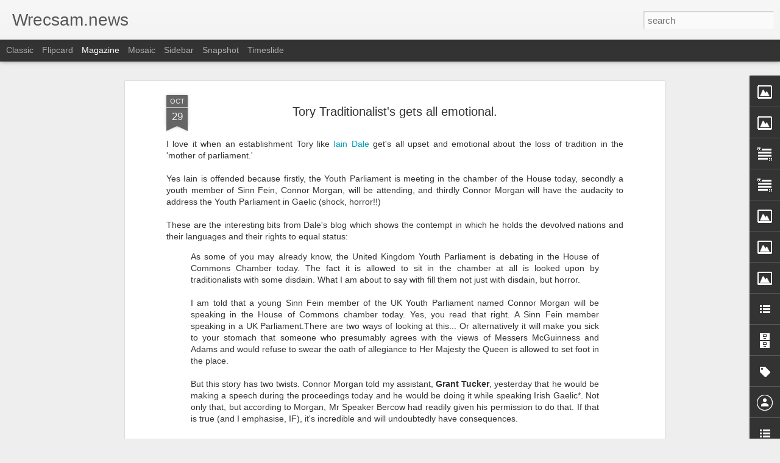

--- FILE ---
content_type: text/javascript; charset=UTF-8
request_url: http://www.wrecsam.news/?v=0&action=initial&widgetId=BlogArchive1&responseType=js&xssi_token=AOuZoY5VOSdu9ew-DqIzhSzd-BrcaiTm4w%3A1769814609349
body_size: 3223
content:
try {
_WidgetManager._HandleControllerResult('BlogArchive1', 'initial',{'url': 'http://www.wrecsam.news/search?updated-min\x3d1970-01-01T01:00:00%2B01:00\x26updated-max\x3d292278994-08-17T07:12:55Z\x26max-results\x3d50', 'name': 'All Posts', 'expclass': 'expanded', 'toggleId': 'ALL-0', 'post-count': 2285, 'data': [{'url': 'http://www.wrecsam.news/2026/', 'name': '2026', 'expclass': 'expanded', 'toggleId': 'YEARLY-1767225600000', 'post-count': 4, 'data': [{'url': 'http://www.wrecsam.news/2026/01/', 'name': 'January', 'expclass': 'expanded', 'toggleId': 'MONTHLY-1767225600000', 'post-count': 4, 'posts': [{'title': 'Plaid proposes solutions to the Maelor hospital pa...', 'url': 'http://www.wrecsam.news/2026/01/plaid-proposes-solutions-to-maelor.html'}, {'title': 'MS makes impassioned plea for hospices', 'url': 'http://www.wrecsam.news/2026/01/ms-makes-impassioned-plea-for-hospices.html'}, {'title': 'Councillors back Covid memorial day for bereaved f...', 'url': 'http://www.wrecsam.news/2026/01/councillors-back-covid-memorial-day-for.html'}, {'title': 'The new leadership Wales needs - Llyr Gruffydd MS', 'url': 'http://www.wrecsam.news/2026/01/the-new-leadership-wales-needs-llyr.html'}]}]}, {'url': 'http://www.wrecsam.news/2025/', 'name': '2025', 'expclass': 'collapsed', 'toggleId': 'YEARLY-1735689600000', 'post-count': 20, 'data': [{'url': 'http://www.wrecsam.news/2025/12/', 'name': 'December', 'expclass': 'collapsed', 'toggleId': 'MONTHLY-1764547200000', 'post-count': 3}, {'url': 'http://www.wrecsam.news/2025/10/', 'name': 'October', 'expclass': 'collapsed', 'toggleId': 'MONTHLY-1759273200000', 'post-count': 1}, {'url': 'http://www.wrecsam.news/2025/08/', 'name': 'August', 'expclass': 'collapsed', 'toggleId': 'MONTHLY-1754002800000', 'post-count': 4}, {'url': 'http://www.wrecsam.news/2025/07/', 'name': 'July', 'expclass': 'collapsed', 'toggleId': 'MONTHLY-1751324400000', 'post-count': 1}, {'url': 'http://www.wrecsam.news/2025/05/', 'name': 'May', 'expclass': 'collapsed', 'toggleId': 'MONTHLY-1746054000000', 'post-count': 1}, {'url': 'http://www.wrecsam.news/2025/04/', 'name': 'April', 'expclass': 'collapsed', 'toggleId': 'MONTHLY-1743462000000', 'post-count': 1}, {'url': 'http://www.wrecsam.news/2025/03/', 'name': 'March', 'expclass': 'collapsed', 'toggleId': 'MONTHLY-1740787200000', 'post-count': 2}, {'url': 'http://www.wrecsam.news/2025/02/', 'name': 'February', 'expclass': 'collapsed', 'toggleId': 'MONTHLY-1738368000000', 'post-count': 4}, {'url': 'http://www.wrecsam.news/2025/01/', 'name': 'January', 'expclass': 'collapsed', 'toggleId': 'MONTHLY-1735689600000', 'post-count': 3}]}, {'url': 'http://www.wrecsam.news/2024/', 'name': '2024', 'expclass': 'collapsed', 'toggleId': 'YEARLY-1704067200000', 'post-count': 33, 'data': [{'url': 'http://www.wrecsam.news/2024/12/', 'name': 'December', 'expclass': 'collapsed', 'toggleId': 'MONTHLY-1733011200000', 'post-count': 5}, {'url': 'http://www.wrecsam.news/2024/11/', 'name': 'November', 'expclass': 'collapsed', 'toggleId': 'MONTHLY-1730419200000', 'post-count': 4}, {'url': 'http://www.wrecsam.news/2024/10/', 'name': 'October', 'expclass': 'collapsed', 'toggleId': 'MONTHLY-1727737200000', 'post-count': 3}, {'url': 'http://www.wrecsam.news/2024/09/', 'name': 'September', 'expclass': 'collapsed', 'toggleId': 'MONTHLY-1725145200000', 'post-count': 2}, {'url': 'http://www.wrecsam.news/2024/08/', 'name': 'August', 'expclass': 'collapsed', 'toggleId': 'MONTHLY-1722466800000', 'post-count': 2}, {'url': 'http://www.wrecsam.news/2024/07/', 'name': 'July', 'expclass': 'collapsed', 'toggleId': 'MONTHLY-1719788400000', 'post-count': 4}, {'url': 'http://www.wrecsam.news/2024/06/', 'name': 'June', 'expclass': 'collapsed', 'toggleId': 'MONTHLY-1717196400000', 'post-count': 1}, {'url': 'http://www.wrecsam.news/2024/05/', 'name': 'May', 'expclass': 'collapsed', 'toggleId': 'MONTHLY-1714518000000', 'post-count': 4}, {'url': 'http://www.wrecsam.news/2024/04/', 'name': 'April', 'expclass': 'collapsed', 'toggleId': 'MONTHLY-1711926000000', 'post-count': 1}, {'url': 'http://www.wrecsam.news/2024/03/', 'name': 'March', 'expclass': 'collapsed', 'toggleId': 'MONTHLY-1709251200000', 'post-count': 2}, {'url': 'http://www.wrecsam.news/2024/02/', 'name': 'February', 'expclass': 'collapsed', 'toggleId': 'MONTHLY-1706745600000', 'post-count': 3}, {'url': 'http://www.wrecsam.news/2024/01/', 'name': 'January', 'expclass': 'collapsed', 'toggleId': 'MONTHLY-1704067200000', 'post-count': 2}]}, {'url': 'http://www.wrecsam.news/2023/', 'name': '2023', 'expclass': 'collapsed', 'toggleId': 'YEARLY-1672531200000', 'post-count': 44, 'data': [{'url': 'http://www.wrecsam.news/2023/11/', 'name': 'November', 'expclass': 'collapsed', 'toggleId': 'MONTHLY-1698796800000', 'post-count': 1}, {'url': 'http://www.wrecsam.news/2023/10/', 'name': 'October', 'expclass': 'collapsed', 'toggleId': 'MONTHLY-1696114800000', 'post-count': 6}, {'url': 'http://www.wrecsam.news/2023/09/', 'name': 'September', 'expclass': 'collapsed', 'toggleId': 'MONTHLY-1693522800000', 'post-count': 6}, {'url': 'http://www.wrecsam.news/2023/08/', 'name': 'August', 'expclass': 'collapsed', 'toggleId': 'MONTHLY-1690844400000', 'post-count': 7}, {'url': 'http://www.wrecsam.news/2023/07/', 'name': 'July', 'expclass': 'collapsed', 'toggleId': 'MONTHLY-1688166000000', 'post-count': 6}, {'url': 'http://www.wrecsam.news/2023/06/', 'name': 'June', 'expclass': 'collapsed', 'toggleId': 'MONTHLY-1685574000000', 'post-count': 2}, {'url': 'http://www.wrecsam.news/2023/05/', 'name': 'May', 'expclass': 'collapsed', 'toggleId': 'MONTHLY-1682895600000', 'post-count': 4}, {'url': 'http://www.wrecsam.news/2023/04/', 'name': 'April', 'expclass': 'collapsed', 'toggleId': 'MONTHLY-1680303600000', 'post-count': 1}, {'url': 'http://www.wrecsam.news/2023/03/', 'name': 'March', 'expclass': 'collapsed', 'toggleId': 'MONTHLY-1677628800000', 'post-count': 2}, {'url': 'http://www.wrecsam.news/2023/02/', 'name': 'February', 'expclass': 'collapsed', 'toggleId': 'MONTHLY-1675209600000', 'post-count': 1}, {'url': 'http://www.wrecsam.news/2023/01/', 'name': 'January', 'expclass': 'collapsed', 'toggleId': 'MONTHLY-1672531200000', 'post-count': 8}]}, {'url': 'http://www.wrecsam.news/2022/', 'name': '2022', 'expclass': 'collapsed', 'toggleId': 'YEARLY-1640995200000', 'post-count': 39, 'data': [{'url': 'http://www.wrecsam.news/2022/11/', 'name': 'November', 'expclass': 'collapsed', 'toggleId': 'MONTHLY-1667260800000', 'post-count': 3}, {'url': 'http://www.wrecsam.news/2022/10/', 'name': 'October', 'expclass': 'collapsed', 'toggleId': 'MONTHLY-1664578800000', 'post-count': 1}, {'url': 'http://www.wrecsam.news/2022/09/', 'name': 'September', 'expclass': 'collapsed', 'toggleId': 'MONTHLY-1661986800000', 'post-count': 6}, {'url': 'http://www.wrecsam.news/2022/08/', 'name': 'August', 'expclass': 'collapsed', 'toggleId': 'MONTHLY-1659308400000', 'post-count': 2}, {'url': 'http://www.wrecsam.news/2022/07/', 'name': 'July', 'expclass': 'collapsed', 'toggleId': 'MONTHLY-1656630000000', 'post-count': 2}, {'url': 'http://www.wrecsam.news/2022/06/', 'name': 'June', 'expclass': 'collapsed', 'toggleId': 'MONTHLY-1654038000000', 'post-count': 2}, {'url': 'http://www.wrecsam.news/2022/05/', 'name': 'May', 'expclass': 'collapsed', 'toggleId': 'MONTHLY-1651359600000', 'post-count': 4}, {'url': 'http://www.wrecsam.news/2022/04/', 'name': 'April', 'expclass': 'collapsed', 'toggleId': 'MONTHLY-1648767600000', 'post-count': 3}, {'url': 'http://www.wrecsam.news/2022/03/', 'name': 'March', 'expclass': 'collapsed', 'toggleId': 'MONTHLY-1646092800000', 'post-count': 4}, {'url': 'http://www.wrecsam.news/2022/02/', 'name': 'February', 'expclass': 'collapsed', 'toggleId': 'MONTHLY-1643673600000', 'post-count': 5}, {'url': 'http://www.wrecsam.news/2022/01/', 'name': 'January', 'expclass': 'collapsed', 'toggleId': 'MONTHLY-1640995200000', 'post-count': 7}]}, {'url': 'http://www.wrecsam.news/2021/', 'name': '2021', 'expclass': 'collapsed', 'toggleId': 'YEARLY-1609459200000', 'post-count': 34, 'data': [{'url': 'http://www.wrecsam.news/2021/12/', 'name': 'December', 'expclass': 'collapsed', 'toggleId': 'MONTHLY-1638316800000', 'post-count': 6}, {'url': 'http://www.wrecsam.news/2021/11/', 'name': 'November', 'expclass': 'collapsed', 'toggleId': 'MONTHLY-1635724800000', 'post-count': 5}, {'url': 'http://www.wrecsam.news/2021/10/', 'name': 'October', 'expclass': 'collapsed', 'toggleId': 'MONTHLY-1633042800000', 'post-count': 1}, {'url': 'http://www.wrecsam.news/2021/09/', 'name': 'September', 'expclass': 'collapsed', 'toggleId': 'MONTHLY-1630450800000', 'post-count': 1}, {'url': 'http://www.wrecsam.news/2021/08/', 'name': 'August', 'expclass': 'collapsed', 'toggleId': 'MONTHLY-1627772400000', 'post-count': 2}, {'url': 'http://www.wrecsam.news/2021/07/', 'name': 'July', 'expclass': 'collapsed', 'toggleId': 'MONTHLY-1625094000000', 'post-count': 3}, {'url': 'http://www.wrecsam.news/2021/06/', 'name': 'June', 'expclass': 'collapsed', 'toggleId': 'MONTHLY-1622502000000', 'post-count': 3}, {'url': 'http://www.wrecsam.news/2021/05/', 'name': 'May', 'expclass': 'collapsed', 'toggleId': 'MONTHLY-1619823600000', 'post-count': 4}, {'url': 'http://www.wrecsam.news/2021/04/', 'name': 'April', 'expclass': 'collapsed', 'toggleId': 'MONTHLY-1617231600000', 'post-count': 1}, {'url': 'http://www.wrecsam.news/2021/03/', 'name': 'March', 'expclass': 'collapsed', 'toggleId': 'MONTHLY-1614556800000', 'post-count': 2}, {'url': 'http://www.wrecsam.news/2021/02/', 'name': 'February', 'expclass': 'collapsed', 'toggleId': 'MONTHLY-1612137600000', 'post-count': 3}, {'url': 'http://www.wrecsam.news/2021/01/', 'name': 'January', 'expclass': 'collapsed', 'toggleId': 'MONTHLY-1609459200000', 'post-count': 3}]}, {'url': 'http://www.wrecsam.news/2020/', 'name': '2020', 'expclass': 'collapsed', 'toggleId': 'YEARLY-1577836800000', 'post-count': 44, 'data': [{'url': 'http://www.wrecsam.news/2020/12/', 'name': 'December', 'expclass': 'collapsed', 'toggleId': 'MONTHLY-1606780800000', 'post-count': 8}, {'url': 'http://www.wrecsam.news/2020/11/', 'name': 'November', 'expclass': 'collapsed', 'toggleId': 'MONTHLY-1604188800000', 'post-count': 2}, {'url': 'http://www.wrecsam.news/2020/09/', 'name': 'September', 'expclass': 'collapsed', 'toggleId': 'MONTHLY-1598914800000', 'post-count': 2}, {'url': 'http://www.wrecsam.news/2020/08/', 'name': 'August', 'expclass': 'collapsed', 'toggleId': 'MONTHLY-1596236400000', 'post-count': 3}, {'url': 'http://www.wrecsam.news/2020/07/', 'name': 'July', 'expclass': 'collapsed', 'toggleId': 'MONTHLY-1593558000000', 'post-count': 7}, {'url': 'http://www.wrecsam.news/2020/06/', 'name': 'June', 'expclass': 'collapsed', 'toggleId': 'MONTHLY-1590966000000', 'post-count': 11}, {'url': 'http://www.wrecsam.news/2020/05/', 'name': 'May', 'expclass': 'collapsed', 'toggleId': 'MONTHLY-1588287600000', 'post-count': 3}, {'url': 'http://www.wrecsam.news/2020/03/', 'name': 'March', 'expclass': 'collapsed', 'toggleId': 'MONTHLY-1583020800000', 'post-count': 1}, {'url': 'http://www.wrecsam.news/2020/02/', 'name': 'February', 'expclass': 'collapsed', 'toggleId': 'MONTHLY-1580515200000', 'post-count': 3}, {'url': 'http://www.wrecsam.news/2020/01/', 'name': 'January', 'expclass': 'collapsed', 'toggleId': 'MONTHLY-1577836800000', 'post-count': 4}]}, {'url': 'http://www.wrecsam.news/2019/', 'name': '2019', 'expclass': 'collapsed', 'toggleId': 'YEARLY-1546300800000', 'post-count': 59, 'data': [{'url': 'http://www.wrecsam.news/2019/12/', 'name': 'December', 'expclass': 'collapsed', 'toggleId': 'MONTHLY-1575158400000', 'post-count': 3}, {'url': 'http://www.wrecsam.news/2019/11/', 'name': 'November', 'expclass': 'collapsed', 'toggleId': 'MONTHLY-1572566400000', 'post-count': 2}, {'url': 'http://www.wrecsam.news/2019/10/', 'name': 'October', 'expclass': 'collapsed', 'toggleId': 'MONTHLY-1569884400000', 'post-count': 7}, {'url': 'http://www.wrecsam.news/2019/09/', 'name': 'September', 'expclass': 'collapsed', 'toggleId': 'MONTHLY-1567292400000', 'post-count': 1}, {'url': 'http://www.wrecsam.news/2019/08/', 'name': 'August', 'expclass': 'collapsed', 'toggleId': 'MONTHLY-1564614000000', 'post-count': 7}, {'url': 'http://www.wrecsam.news/2019/07/', 'name': 'July', 'expclass': 'collapsed', 'toggleId': 'MONTHLY-1561935600000', 'post-count': 6}, {'url': 'http://www.wrecsam.news/2019/06/', 'name': 'June', 'expclass': 'collapsed', 'toggleId': 'MONTHLY-1559343600000', 'post-count': 4}, {'url': 'http://www.wrecsam.news/2019/05/', 'name': 'May', 'expclass': 'collapsed', 'toggleId': 'MONTHLY-1556665200000', 'post-count': 7}, {'url': 'http://www.wrecsam.news/2019/04/', 'name': 'April', 'expclass': 'collapsed', 'toggleId': 'MONTHLY-1554073200000', 'post-count': 8}, {'url': 'http://www.wrecsam.news/2019/03/', 'name': 'March', 'expclass': 'collapsed', 'toggleId': 'MONTHLY-1551398400000', 'post-count': 2}, {'url': 'http://www.wrecsam.news/2019/02/', 'name': 'February', 'expclass': 'collapsed', 'toggleId': 'MONTHLY-1548979200000', 'post-count': 4}, {'url': 'http://www.wrecsam.news/2019/01/', 'name': 'January', 'expclass': 'collapsed', 'toggleId': 'MONTHLY-1546300800000', 'post-count': 8}]}, {'url': 'http://www.wrecsam.news/2018/', 'name': '2018', 'expclass': 'collapsed', 'toggleId': 'YEARLY-1514764800000', 'post-count': 92, 'data': [{'url': 'http://www.wrecsam.news/2018/12/', 'name': 'December', 'expclass': 'collapsed', 'toggleId': 'MONTHLY-1543622400000', 'post-count': 3}, {'url': 'http://www.wrecsam.news/2018/11/', 'name': 'November', 'expclass': 'collapsed', 'toggleId': 'MONTHLY-1541030400000', 'post-count': 9}, {'url': 'http://www.wrecsam.news/2018/10/', 'name': 'October', 'expclass': 'collapsed', 'toggleId': 'MONTHLY-1538348400000', 'post-count': 10}, {'url': 'http://www.wrecsam.news/2018/09/', 'name': 'September', 'expclass': 'collapsed', 'toggleId': 'MONTHLY-1535756400000', 'post-count': 8}, {'url': 'http://www.wrecsam.news/2018/08/', 'name': 'August', 'expclass': 'collapsed', 'toggleId': 'MONTHLY-1533078000000', 'post-count': 7}, {'url': 'http://www.wrecsam.news/2018/07/', 'name': 'July', 'expclass': 'collapsed', 'toggleId': 'MONTHLY-1530399600000', 'post-count': 8}, {'url': 'http://www.wrecsam.news/2018/06/', 'name': 'June', 'expclass': 'collapsed', 'toggleId': 'MONTHLY-1527807600000', 'post-count': 8}, {'url': 'http://www.wrecsam.news/2018/05/', 'name': 'May', 'expclass': 'collapsed', 'toggleId': 'MONTHLY-1525129200000', 'post-count': 12}, {'url': 'http://www.wrecsam.news/2018/04/', 'name': 'April', 'expclass': 'collapsed', 'toggleId': 'MONTHLY-1522537200000', 'post-count': 9}, {'url': 'http://www.wrecsam.news/2018/03/', 'name': 'March', 'expclass': 'collapsed', 'toggleId': 'MONTHLY-1519862400000', 'post-count': 9}, {'url': 'http://www.wrecsam.news/2018/02/', 'name': 'February', 'expclass': 'collapsed', 'toggleId': 'MONTHLY-1517443200000', 'post-count': 5}, {'url': 'http://www.wrecsam.news/2018/01/', 'name': 'January', 'expclass': 'collapsed', 'toggleId': 'MONTHLY-1514764800000', 'post-count': 4}]}, {'url': 'http://www.wrecsam.news/2017/', 'name': '2017', 'expclass': 'collapsed', 'toggleId': 'YEARLY-1483228800000', 'post-count': 89, 'data': [{'url': 'http://www.wrecsam.news/2017/12/', 'name': 'December', 'expclass': 'collapsed', 'toggleId': 'MONTHLY-1512086400000', 'post-count': 4}, {'url': 'http://www.wrecsam.news/2017/11/', 'name': 'November', 'expclass': 'collapsed', 'toggleId': 'MONTHLY-1509494400000', 'post-count': 8}, {'url': 'http://www.wrecsam.news/2017/10/', 'name': 'October', 'expclass': 'collapsed', 'toggleId': 'MONTHLY-1506812400000', 'post-count': 7}, {'url': 'http://www.wrecsam.news/2017/09/', 'name': 'September', 'expclass': 'collapsed', 'toggleId': 'MONTHLY-1504220400000', 'post-count': 8}, {'url': 'http://www.wrecsam.news/2017/08/', 'name': 'August', 'expclass': 'collapsed', 'toggleId': 'MONTHLY-1501542000000', 'post-count': 2}, {'url': 'http://www.wrecsam.news/2017/07/', 'name': 'July', 'expclass': 'collapsed', 'toggleId': 'MONTHLY-1498863600000', 'post-count': 7}, {'url': 'http://www.wrecsam.news/2017/06/', 'name': 'June', 'expclass': 'collapsed', 'toggleId': 'MONTHLY-1496271600000', 'post-count': 7}, {'url': 'http://www.wrecsam.news/2017/05/', 'name': 'May', 'expclass': 'collapsed', 'toggleId': 'MONTHLY-1493593200000', 'post-count': 8}, {'url': 'http://www.wrecsam.news/2017/04/', 'name': 'April', 'expclass': 'collapsed', 'toggleId': 'MONTHLY-1491001200000', 'post-count': 10}, {'url': 'http://www.wrecsam.news/2017/03/', 'name': 'March', 'expclass': 'collapsed', 'toggleId': 'MONTHLY-1488326400000', 'post-count': 5}, {'url': 'http://www.wrecsam.news/2017/02/', 'name': 'February', 'expclass': 'collapsed', 'toggleId': 'MONTHLY-1485907200000', 'post-count': 9}, {'url': 'http://www.wrecsam.news/2017/01/', 'name': 'January', 'expclass': 'collapsed', 'toggleId': 'MONTHLY-1483228800000', 'post-count': 14}]}, {'url': 'http://www.wrecsam.news/2016/', 'name': '2016', 'expclass': 'collapsed', 'toggleId': 'YEARLY-1451606400000', 'post-count': 69, 'data': [{'url': 'http://www.wrecsam.news/2016/12/', 'name': 'December', 'expclass': 'collapsed', 'toggleId': 'MONTHLY-1480550400000', 'post-count': 11}, {'url': 'http://www.wrecsam.news/2016/11/', 'name': 'November', 'expclass': 'collapsed', 'toggleId': 'MONTHLY-1477958400000', 'post-count': 18}, {'url': 'http://www.wrecsam.news/2016/09/', 'name': 'September', 'expclass': 'collapsed', 'toggleId': 'MONTHLY-1472684400000', 'post-count': 5}, {'url': 'http://www.wrecsam.news/2016/08/', 'name': 'August', 'expclass': 'collapsed', 'toggleId': 'MONTHLY-1470006000000', 'post-count': 3}, {'url': 'http://www.wrecsam.news/2016/07/', 'name': 'July', 'expclass': 'collapsed', 'toggleId': 'MONTHLY-1467327600000', 'post-count': 7}, {'url': 'http://www.wrecsam.news/2016/05/', 'name': 'May', 'expclass': 'collapsed', 'toggleId': 'MONTHLY-1462057200000', 'post-count': 3}, {'url': 'http://www.wrecsam.news/2016/03/', 'name': 'March', 'expclass': 'collapsed', 'toggleId': 'MONTHLY-1456790400000', 'post-count': 7}, {'url': 'http://www.wrecsam.news/2016/02/', 'name': 'February', 'expclass': 'collapsed', 'toggleId': 'MONTHLY-1454284800000', 'post-count': 5}, {'url': 'http://www.wrecsam.news/2016/01/', 'name': 'January', 'expclass': 'collapsed', 'toggleId': 'MONTHLY-1451606400000', 'post-count': 10}]}, {'url': 'http://www.wrecsam.news/2015/', 'name': '2015', 'expclass': 'collapsed', 'toggleId': 'YEARLY-1420070400000', 'post-count': 74, 'data': [{'url': 'http://www.wrecsam.news/2015/12/', 'name': 'December', 'expclass': 'collapsed', 'toggleId': 'MONTHLY-1448928000000', 'post-count': 6}, {'url': 'http://www.wrecsam.news/2015/11/', 'name': 'November', 'expclass': 'collapsed', 'toggleId': 'MONTHLY-1446336000000', 'post-count': 3}, {'url': 'http://www.wrecsam.news/2015/10/', 'name': 'October', 'expclass': 'collapsed', 'toggleId': 'MONTHLY-1443654000000', 'post-count': 6}, {'url': 'http://www.wrecsam.news/2015/09/', 'name': 'September', 'expclass': 'collapsed', 'toggleId': 'MONTHLY-1441062000000', 'post-count': 9}, {'url': 'http://www.wrecsam.news/2015/08/', 'name': 'August', 'expclass': 'collapsed', 'toggleId': 'MONTHLY-1438383600000', 'post-count': 7}, {'url': 'http://www.wrecsam.news/2015/07/', 'name': 'July', 'expclass': 'collapsed', 'toggleId': 'MONTHLY-1435705200000', 'post-count': 5}, {'url': 'http://www.wrecsam.news/2015/06/', 'name': 'June', 'expclass': 'collapsed', 'toggleId': 'MONTHLY-1433113200000', 'post-count': 9}, {'url': 'http://www.wrecsam.news/2015/05/', 'name': 'May', 'expclass': 'collapsed', 'toggleId': 'MONTHLY-1430434800000', 'post-count': 5}, {'url': 'http://www.wrecsam.news/2015/04/', 'name': 'April', 'expclass': 'collapsed', 'toggleId': 'MONTHLY-1427842800000', 'post-count': 5}, {'url': 'http://www.wrecsam.news/2015/03/', 'name': 'March', 'expclass': 'collapsed', 'toggleId': 'MONTHLY-1425168000000', 'post-count': 1}, {'url': 'http://www.wrecsam.news/2015/02/', 'name': 'February', 'expclass': 'collapsed', 'toggleId': 'MONTHLY-1422748800000', 'post-count': 7}, {'url': 'http://www.wrecsam.news/2015/01/', 'name': 'January', 'expclass': 'collapsed', 'toggleId': 'MONTHLY-1420070400000', 'post-count': 11}]}, {'url': 'http://www.wrecsam.news/2014/', 'name': '2014', 'expclass': 'collapsed', 'toggleId': 'YEARLY-1388534400000', 'post-count': 83, 'data': [{'url': 'http://www.wrecsam.news/2014/12/', 'name': 'December', 'expclass': 'collapsed', 'toggleId': 'MONTHLY-1417392000000', 'post-count': 1}, {'url': 'http://www.wrecsam.news/2014/11/', 'name': 'November', 'expclass': 'collapsed', 'toggleId': 'MONTHLY-1414800000000', 'post-count': 8}, {'url': 'http://www.wrecsam.news/2014/10/', 'name': 'October', 'expclass': 'collapsed', 'toggleId': 'MONTHLY-1412118000000', 'post-count': 10}, {'url': 'http://www.wrecsam.news/2014/09/', 'name': 'September', 'expclass': 'collapsed', 'toggleId': 'MONTHLY-1409526000000', 'post-count': 10}, {'url': 'http://www.wrecsam.news/2014/08/', 'name': 'August', 'expclass': 'collapsed', 'toggleId': 'MONTHLY-1406847600000', 'post-count': 9}, {'url': 'http://www.wrecsam.news/2014/07/', 'name': 'July', 'expclass': 'collapsed', 'toggleId': 'MONTHLY-1404169200000', 'post-count': 12}, {'url': 'http://www.wrecsam.news/2014/06/', 'name': 'June', 'expclass': 'collapsed', 'toggleId': 'MONTHLY-1401577200000', 'post-count': 3}, {'url': 'http://www.wrecsam.news/2014/05/', 'name': 'May', 'expclass': 'collapsed', 'toggleId': 'MONTHLY-1398898800000', 'post-count': 5}, {'url': 'http://www.wrecsam.news/2014/04/', 'name': 'April', 'expclass': 'collapsed', 'toggleId': 'MONTHLY-1396306800000', 'post-count': 6}, {'url': 'http://www.wrecsam.news/2014/03/', 'name': 'March', 'expclass': 'collapsed', 'toggleId': 'MONTHLY-1393632000000', 'post-count': 6}, {'url': 'http://www.wrecsam.news/2014/02/', 'name': 'February', 'expclass': 'collapsed', 'toggleId': 'MONTHLY-1391212800000', 'post-count': 5}, {'url': 'http://www.wrecsam.news/2014/01/', 'name': 'January', 'expclass': 'collapsed', 'toggleId': 'MONTHLY-1388534400000', 'post-count': 8}]}, {'url': 'http://www.wrecsam.news/2013/', 'name': '2013', 'expclass': 'collapsed', 'toggleId': 'YEARLY-1356998400000', 'post-count': 130, 'data': [{'url': 'http://www.wrecsam.news/2013/12/', 'name': 'December', 'expclass': 'collapsed', 'toggleId': 'MONTHLY-1385856000000', 'post-count': 6}, {'url': 'http://www.wrecsam.news/2013/11/', 'name': 'November', 'expclass': 'collapsed', 'toggleId': 'MONTHLY-1383264000000', 'post-count': 14}, {'url': 'http://www.wrecsam.news/2013/10/', 'name': 'October', 'expclass': 'collapsed', 'toggleId': 'MONTHLY-1380582000000', 'post-count': 15}, {'url': 'http://www.wrecsam.news/2013/09/', 'name': 'September', 'expclass': 'collapsed', 'toggleId': 'MONTHLY-1377990000000', 'post-count': 7}, {'url': 'http://www.wrecsam.news/2013/08/', 'name': 'August', 'expclass': 'collapsed', 'toggleId': 'MONTHLY-1375311600000', 'post-count': 10}, {'url': 'http://www.wrecsam.news/2013/07/', 'name': 'July', 'expclass': 'collapsed', 'toggleId': 'MONTHLY-1372633200000', 'post-count': 13}, {'url': 'http://www.wrecsam.news/2013/06/', 'name': 'June', 'expclass': 'collapsed', 'toggleId': 'MONTHLY-1370041200000', 'post-count': 11}, {'url': 'http://www.wrecsam.news/2013/05/', 'name': 'May', 'expclass': 'collapsed', 'toggleId': 'MONTHLY-1367362800000', 'post-count': 9}, {'url': 'http://www.wrecsam.news/2013/04/', 'name': 'April', 'expclass': 'collapsed', 'toggleId': 'MONTHLY-1364770800000', 'post-count': 14}, {'url': 'http://www.wrecsam.news/2013/03/', 'name': 'March', 'expclass': 'collapsed', 'toggleId': 'MONTHLY-1362096000000', 'post-count': 7}, {'url': 'http://www.wrecsam.news/2013/02/', 'name': 'February', 'expclass': 'collapsed', 'toggleId': 'MONTHLY-1359676800000', 'post-count': 10}, {'url': 'http://www.wrecsam.news/2013/01/', 'name': 'January', 'expclass': 'collapsed', 'toggleId': 'MONTHLY-1356998400000', 'post-count': 14}]}, {'url': 'http://www.wrecsam.news/2012/', 'name': '2012', 'expclass': 'collapsed', 'toggleId': 'YEARLY-1325376000000', 'post-count': 174, 'data': [{'url': 'http://www.wrecsam.news/2012/12/', 'name': 'December', 'expclass': 'collapsed', 'toggleId': 'MONTHLY-1354320000000', 'post-count': 7}, {'url': 'http://www.wrecsam.news/2012/11/', 'name': 'November', 'expclass': 'collapsed', 'toggleId': 'MONTHLY-1351728000000', 'post-count': 13}, {'url': 'http://www.wrecsam.news/2012/10/', 'name': 'October', 'expclass': 'collapsed', 'toggleId': 'MONTHLY-1349046000000', 'post-count': 12}, {'url': 'http://www.wrecsam.news/2012/09/', 'name': 'September', 'expclass': 'collapsed', 'toggleId': 'MONTHLY-1346454000000', 'post-count': 15}, {'url': 'http://www.wrecsam.news/2012/08/', 'name': 'August', 'expclass': 'collapsed', 'toggleId': 'MONTHLY-1343775600000', 'post-count': 14}, {'url': 'http://www.wrecsam.news/2012/07/', 'name': 'July', 'expclass': 'collapsed', 'toggleId': 'MONTHLY-1341097200000', 'post-count': 15}, {'url': 'http://www.wrecsam.news/2012/06/', 'name': 'June', 'expclass': 'collapsed', 'toggleId': 'MONTHLY-1338505200000', 'post-count': 14}, {'url': 'http://www.wrecsam.news/2012/05/', 'name': 'May', 'expclass': 'collapsed', 'toggleId': 'MONTHLY-1335826800000', 'post-count': 19}, {'url': 'http://www.wrecsam.news/2012/04/', 'name': 'April', 'expclass': 'collapsed', 'toggleId': 'MONTHLY-1333234800000', 'post-count': 18}, {'url': 'http://www.wrecsam.news/2012/03/', 'name': 'March', 'expclass': 'collapsed', 'toggleId': 'MONTHLY-1330560000000', 'post-count': 16}, {'url': 'http://www.wrecsam.news/2012/02/', 'name': 'February', 'expclass': 'collapsed', 'toggleId': 'MONTHLY-1328054400000', 'post-count': 12}, {'url': 'http://www.wrecsam.news/2012/01/', 'name': 'January', 'expclass': 'collapsed', 'toggleId': 'MONTHLY-1325376000000', 'post-count': 19}]}, {'url': 'http://www.wrecsam.news/2011/', 'name': '2011', 'expclass': 'collapsed', 'toggleId': 'YEARLY-1293840000000', 'post-count': 419, 'data': [{'url': 'http://www.wrecsam.news/2011/12/', 'name': 'December', 'expclass': 'collapsed', 'toggleId': 'MONTHLY-1322697600000', 'post-count': 15}, {'url': 'http://www.wrecsam.news/2011/11/', 'name': 'November', 'expclass': 'collapsed', 'toggleId': 'MONTHLY-1320105600000', 'post-count': 27}, {'url': 'http://www.wrecsam.news/2011/10/', 'name': 'October', 'expclass': 'collapsed', 'toggleId': 'MONTHLY-1317423600000', 'post-count': 28}, {'url': 'http://www.wrecsam.news/2011/09/', 'name': 'September', 'expclass': 'collapsed', 'toggleId': 'MONTHLY-1314831600000', 'post-count': 29}, {'url': 'http://www.wrecsam.news/2011/08/', 'name': 'August', 'expclass': 'collapsed', 'toggleId': 'MONTHLY-1312153200000', 'post-count': 27}, {'url': 'http://www.wrecsam.news/2011/07/', 'name': 'July', 'expclass': 'collapsed', 'toggleId': 'MONTHLY-1309474800000', 'post-count': 33}, {'url': 'http://www.wrecsam.news/2011/06/', 'name': 'June', 'expclass': 'collapsed', 'toggleId': 'MONTHLY-1306882800000', 'post-count': 44}, {'url': 'http://www.wrecsam.news/2011/05/', 'name': 'May', 'expclass': 'collapsed', 'toggleId': 'MONTHLY-1304204400000', 'post-count': 39}, {'url': 'http://www.wrecsam.news/2011/04/', 'name': 'April', 'expclass': 'collapsed', 'toggleId': 'MONTHLY-1301612400000', 'post-count': 44}, {'url': 'http://www.wrecsam.news/2011/03/', 'name': 'March', 'expclass': 'collapsed', 'toggleId': 'MONTHLY-1298937600000', 'post-count': 47}, {'url': 'http://www.wrecsam.news/2011/02/', 'name': 'February', 'expclass': 'collapsed', 'toggleId': 'MONTHLY-1296518400000', 'post-count': 39}, {'url': 'http://www.wrecsam.news/2011/01/', 'name': 'January', 'expclass': 'collapsed', 'toggleId': 'MONTHLY-1293840000000', 'post-count': 47}]}, {'url': 'http://www.wrecsam.news/2010/', 'name': '2010', 'expclass': 'collapsed', 'toggleId': 'YEARLY-1262304000000', 'post-count': 479, 'data': [{'url': 'http://www.wrecsam.news/2010/12/', 'name': 'December', 'expclass': 'collapsed', 'toggleId': 'MONTHLY-1291161600000', 'post-count': 45}, {'url': 'http://www.wrecsam.news/2010/11/', 'name': 'November', 'expclass': 'collapsed', 'toggleId': 'MONTHLY-1288569600000', 'post-count': 44}, {'url': 'http://www.wrecsam.news/2010/10/', 'name': 'October', 'expclass': 'collapsed', 'toggleId': 'MONTHLY-1285887600000', 'post-count': 45}, {'url': 'http://www.wrecsam.news/2010/09/', 'name': 'September', 'expclass': 'collapsed', 'toggleId': 'MONTHLY-1283295600000', 'post-count': 43}, {'url': 'http://www.wrecsam.news/2010/08/', 'name': 'August', 'expclass': 'collapsed', 'toggleId': 'MONTHLY-1280617200000', 'post-count': 22}, {'url': 'http://www.wrecsam.news/2010/07/', 'name': 'July', 'expclass': 'collapsed', 'toggleId': 'MONTHLY-1277938800000', 'post-count': 45}, {'url': 'http://www.wrecsam.news/2010/06/', 'name': 'June', 'expclass': 'collapsed', 'toggleId': 'MONTHLY-1275346800000', 'post-count': 34}, {'url': 'http://www.wrecsam.news/2010/05/', 'name': 'May', 'expclass': 'collapsed', 'toggleId': 'MONTHLY-1272668400000', 'post-count': 44}, {'url': 'http://www.wrecsam.news/2010/04/', 'name': 'April', 'expclass': 'collapsed', 'toggleId': 'MONTHLY-1270076400000', 'post-count': 42}, {'url': 'http://www.wrecsam.news/2010/03/', 'name': 'March', 'expclass': 'collapsed', 'toggleId': 'MONTHLY-1267401600000', 'post-count': 41}, {'url': 'http://www.wrecsam.news/2010/02/', 'name': 'February', 'expclass': 'collapsed', 'toggleId': 'MONTHLY-1264982400000', 'post-count': 36}, {'url': 'http://www.wrecsam.news/2010/01/', 'name': 'January', 'expclass': 'collapsed', 'toggleId': 'MONTHLY-1262304000000', 'post-count': 38}]}, {'url': 'http://www.wrecsam.news/2009/', 'name': '2009', 'expclass': 'collapsed', 'toggleId': 'YEARLY-1230768000000', 'post-count': 314, 'data': [{'url': 'http://www.wrecsam.news/2009/12/', 'name': 'December', 'expclass': 'collapsed', 'toggleId': 'MONTHLY-1259625600000', 'post-count': 39}, {'url': 'http://www.wrecsam.news/2009/11/', 'name': 'November', 'expclass': 'collapsed', 'toggleId': 'MONTHLY-1257033600000', 'post-count': 34}, {'url': 'http://www.wrecsam.news/2009/10/', 'name': 'October', 'expclass': 'collapsed', 'toggleId': 'MONTHLY-1254351600000', 'post-count': 37}, {'url': 'http://www.wrecsam.news/2009/09/', 'name': 'September', 'expclass': 'collapsed', 'toggleId': 'MONTHLY-1251759600000', 'post-count': 22}, {'url': 'http://www.wrecsam.news/2009/08/', 'name': 'August', 'expclass': 'collapsed', 'toggleId': 'MONTHLY-1249081200000', 'post-count': 32}, {'url': 'http://www.wrecsam.news/2009/07/', 'name': 'July', 'expclass': 'collapsed', 'toggleId': 'MONTHLY-1246402800000', 'post-count': 27}, {'url': 'http://www.wrecsam.news/2009/06/', 'name': 'June', 'expclass': 'collapsed', 'toggleId': 'MONTHLY-1243810800000', 'post-count': 22}, {'url': 'http://www.wrecsam.news/2009/05/', 'name': 'May', 'expclass': 'collapsed', 'toggleId': 'MONTHLY-1241132400000', 'post-count': 39}, {'url': 'http://www.wrecsam.news/2009/04/', 'name': 'April', 'expclass': 'collapsed', 'toggleId': 'MONTHLY-1238540400000', 'post-count': 24}, {'url': 'http://www.wrecsam.news/2009/03/', 'name': 'March', 'expclass': 'collapsed', 'toggleId': 'MONTHLY-1235865600000', 'post-count': 17}, {'url': 'http://www.wrecsam.news/2009/02/', 'name': 'February', 'expclass': 'collapsed', 'toggleId': 'MONTHLY-1233446400000', 'post-count': 7}, {'url': 'http://www.wrecsam.news/2009/01/', 'name': 'January', 'expclass': 'collapsed', 'toggleId': 'MONTHLY-1230768000000', 'post-count': 14}]}, {'url': 'http://www.wrecsam.news/2008/', 'name': '2008', 'expclass': 'collapsed', 'toggleId': 'YEARLY-1199145600000', 'post-count': 85, 'data': [{'url': 'http://www.wrecsam.news/2008/12/', 'name': 'December', 'expclass': 'collapsed', 'toggleId': 'MONTHLY-1228089600000', 'post-count': 15}, {'url': 'http://www.wrecsam.news/2008/11/', 'name': 'November', 'expclass': 'collapsed', 'toggleId': 'MONTHLY-1225497600000', 'post-count': 5}, {'url': 'http://www.wrecsam.news/2008/10/', 'name': 'October', 'expclass': 'collapsed', 'toggleId': 'MONTHLY-1222815600000', 'post-count': 8}, {'url': 'http://www.wrecsam.news/2008/09/', 'name': 'September', 'expclass': 'collapsed', 'toggleId': 'MONTHLY-1220223600000', 'post-count': 9}, {'url': 'http://www.wrecsam.news/2008/08/', 'name': 'August', 'expclass': 'collapsed', 'toggleId': 'MONTHLY-1217545200000', 'post-count': 2}, {'url': 'http://www.wrecsam.news/2008/07/', 'name': 'July', 'expclass': 'collapsed', 'toggleId': 'MONTHLY-1214866800000', 'post-count': 14}, {'url': 'http://www.wrecsam.news/2008/06/', 'name': 'June', 'expclass': 'collapsed', 'toggleId': 'MONTHLY-1212274800000', 'post-count': 9}, {'url': 'http://www.wrecsam.news/2008/05/', 'name': 'May', 'expclass': 'collapsed', 'toggleId': 'MONTHLY-1209596400000', 'post-count': 23}]}], 'toggleopen': 'MONTHLY-1767225600000', 'style': 'HIERARCHY', 'title': 'Blog Archive'});
} catch (e) {
  if (typeof log != 'undefined') {
    log('HandleControllerResult failed: ' + e);
  }
}


--- FILE ---
content_type: text/javascript; charset=UTF-8
request_url: http://www.wrecsam.news/?v=0&action=initial&widgetId=BlogList1&responseType=js&xssi_token=AOuZoY5VOSdu9ew-DqIzhSzd-BrcaiTm4w%3A1769814609349
body_size: 6563
content:
try {
_WidgetManager._HandleControllerResult('BlogList1', 'initial',{'title': 'Hoff flogiau / Blogs we follow', 'sortType': 'LAST_UPDATE_DESCENDING', 'numItemsToShow': 0, 'showIcon': true, 'showItemTitle': true, 'showItemSnippet': false, 'showItemThumbnail': true, 'showTimePeriodSinceLastUpdate': true, 'tagName': 'BlogList1-www.wrecsam.news', 'textColor': '#000', 'linkColor': '#00c', 'totalItems': 21, 'showAllText': 'Show All', 'showNText': 'Show 21', 'items': [{'displayStyle': 'display: block;', 'blogTitle': 'Borthlas', 'blogUrl': 'http://borthlas.blogspot.com/', 'blogIconUrl': 'https://lh3.googleusercontent.com/blogger_img_proxy/AEn0k_smTkO4mNkuszMlgRvNvanSwWIuA7dlrDzNq3rlmN1syju-hcO5Ejv1ug46WsPdF3jUVj1sxVR2Tiy79cYW6yt1tAR1TTMbEFxJ4g\x3ds16-w16-h16', 'itemTitle': 'When is a benefit not a benefit?', 'itemUrl': 'http://borthlas.blogspot.com/2026/01/when-is-benefit-not-benefit.html', 'itemSnippet': '\n\n \n\n\u2018Cutting the benefits bill\u2019 is an answer often trotted out by politicians \nwhen asked how they are going to pay for something. They don\u2019t often spell \no...', 'itemThumbnail': '', 'timePeriodSinceLastUpdate': '15 hours ago'}, {'displayStyle': 'display: block;', 'blogTitle': 'Peter Black AM', 'blogUrl': 'http://peterblack.blogspot.com/', 'blogIconUrl': 'https://lh3.googleusercontent.com/blogger_img_proxy/AEn0k_v7cGqJpPObZWcRrR4Xt4hnKck-PYGJJMbGHjR7-3PyuVv_TlVgHBMcgEo6pONGKHPcAo3BSOIZZ0iq_3Gw4P30IUh4nPoEH_V2pyLpeA\x3ds16-w16-h16', 'itemTitle': 'Is Badenoch driving moderate Tories towards the Lib Dems?', 'itemUrl': 'http://peterblack.blogspot.com/2026/01/is-badenoch-driving-moderate-tories.html', 'itemSnippet': '\nJohn Crace has an interesting take in yesterday\x27s column on Kemi Badenoch \nand her rapidly disintegrating Conservative Party. He says that not content \nwith...', 'itemThumbnail': {'url': 'https://blogger.googleusercontent.com/img/b/R29vZ2xl/AVvXsEjaJ6oOR-5ZJy_FymZ853v7QFkr9Qj6tvu0781UaPt6rbWg6gaMlw4Ef3V0mNxKlrUvkPoCTaFYQ24ifHBajpIPEKHLAwjgtDVIl0WB23R0H9PRp291fbsBlEm5yJqnhIbbYZjEnMfmVRGaPaGQQ4wXpg5wJIQStPZ-sfIiWkxqQgJWeA6SwctK/s72-c/Badenoch.jpg', 'width': 72, 'height': 72}, 'timePeriodSinceLastUpdate': '17 hours ago'}, {'displayStyle': 'display: block;', 'blogTitle': 'Monbiot.com', 'blogUrl': 'https://www.monbiot.com', 'blogIconUrl': 'https://lh3.googleusercontent.com/blogger_img_proxy/AEn0k_ugrULsLOpf6dYITD7Sd__aT2OKHZY8ysWM42XMiY2IDGbAnTI72NXdzRohEhx6XlhdxN6HZFxzk-OAK7zA1aT37BIwP8zR\x3ds16-w16-h16', 'itemTitle': '30 x Never', 'itemUrl': 'https://www.monbiot.com/2026/01/29/30-x-never/', 'itemSnippet': 'Even the intelligence services are gagged by the government when they try \nto tell the truth about our planetary crisis. By George Monbiot, published \nin the...', 'itemThumbnail': '', 'timePeriodSinceLastUpdate': '1 day ago'}, {'displayStyle': 'display: block;', 'blogTitle': 'Jac o\x27 the North', 'blogUrl': 'https://jacothenorth.net/blog', 'blogIconUrl': 'https://lh3.googleusercontent.com/blogger_img_proxy/AEn0k_ttH9joEZJHxDwFMDoGtSSFadeCKDjv5PHe7719_lXrTSmg44DsJZ0WNuh0FJuWOyNAsN68cmGk-743gB5LRIGHEwg7CO_yKw\x3ds16-w16-h16', 'itemTitle': 'Cairngorm Capital \u2013 The Kiss Of Death', 'itemUrl': 'https://jacothenorth.net/blog/cairngorm-capital-the-kiss-of-death/', 'itemSnippet': 'This is a follow-up to my previous piece on the collapse of Consumer Energy \nSolutions Ltd (CES), owned by Cairngorm Capital. I suspect CES will be \nfollowed...', 'itemThumbnail': '', 'timePeriodSinceLastUpdate': '4 days ago'}, {'displayStyle': 'display: block;', 'blogTitle': 'Carmarthenshire Planning Problems and more', 'blogUrl': 'https://carmarthenplanning.blogspot.com/', 'blogIconUrl': 'https://lh3.googleusercontent.com/blogger_img_proxy/AEn0k_vtjA6tRXzR4nRcGTBMZB0zZrIA6NL65SVbYxoBvmr9dbh8cetY9Aw3vzWRt5iPpWw-qQhOrZXMaa2LBPqdgGuvsfqk8hYPQKO7su2ccfbP-tveVmkh\x3ds16-w16-h16', 'itemTitle': 'ICO refusal notice - Operation Koel', 'itemUrl': 'https://carmarthenplanning.blogspot.com/2022/11/ico-refusal-notice-operation-koel.html', 'itemSnippet': ' I finally had a decision from the Information Commissioner concerning my \nFOI request for Carmarthenshire council paperwork re Operation Koel - the \npolice ...', 'itemThumbnail': {'url': 'https://blogger.googleusercontent.com/img/b/R29vZ2xl/AVvXsEiwh3cX6XH9C5X-BUIK1-CgmFVQgyPXdeohqDqrrvULAZZI71YCUPxU7lD3VFEHxBHBveXqjYiQeNzCkFt1-XzaU8ZKKIF6R1nLF8fBDBNt1V82L2DuahJwKz4btwNt6VkrsitMqV6h0ak0jJAoeuzrzZqQD_mhqvdkPDZYNIqP28SuuQ4MnDg6IXrl/s72-c/icologo.jpg', 'width': 72, 'height': 72}, 'timePeriodSinceLastUpdate': '3 years ago'}, {'displayStyle': 'display: block;', 'blogTitle': 'Gareth Hughes', 'blogUrl': 'http://ogarethhughes.blogspot.com/', 'blogIconUrl': 'https://lh3.googleusercontent.com/blogger_img_proxy/AEn0k_uXMg54mm2wXe6jgeTrmeNw4uA8ad70q83jNCwBobGkG_ADhHznSgRcstOJPS3LNYnIWNrQAKgDGq7QmoulNlApFyrCk21yt5UAOksGzPpf\x3ds16-w16-h16', 'itemTitle': 'Heddwch a chynigion Johnson', 'itemUrl': 'http://ogarethhughes.blogspot.com/2019/10/heddwch-chynigion-johnson.html', 'itemSnippet': ' \n\n\nMae heddwch, llonyddwch a chymdogaeth dda wedi para ar yr ynysoedd yma am \nyr 30 mlynedd diwethaf, ond am ba hyd?\n\nMae\u2019r heddwch a enillwyd yn anodd yn I...', 'itemThumbnail': {'url': 'https://blogger.googleusercontent.com/img/b/R29vZ2xl/AVvXsEhJzbQV-IgLtXdttm0zRpPVI2xS9BwyhT-zpbNz0ynCEuff0jVT86Lx26oqIH4Tqwq7LLKY8RU9CeXI302LGG7jV6KPSq8iZeRQnfyuNw5bgv1OUBd7nzcgdyXKC-PcZ8fjKPke6O-kHwA/s72-c/rotate.php.jpeg', 'width': 72, 'height': 72}, 'timePeriodSinceLastUpdate': '6 years ago'}, {'displayStyle': 'display: block;', 'blogTitle': 'BlogMenai.com', 'blogUrl': 'http://oclmenai.blogspot.com/', 'blogIconUrl': 'https://lh3.googleusercontent.com/blogger_img_proxy/AEn0k_ug2dzsqhE5ogHZrXE9E3qX4KqTD4fDKQcHaWxTk47gDhcTZR2n5oINELpSWTETCpZKI3EYSBzfoKZi3XHlaIdub1aWsdBtFdQJ4C0\x3ds16-w16-h16', 'itemTitle': 'Pam y byddai ethol Dewi Evans yn gadeirydd yn weithred hunan niweidiol ar \nran y Blaid', 'itemUrl': 'http://oclmenai.blogspot.com/2019/09/pam-y-byddai-ethol-dewi-evans-yn.html', 'itemSnippet': '\n\nMae\u2019n debyg y dylwn gychwyn trwy ddatgan diddordeb.  \u2018Dwi\u2019n eistedd ar \nBwyllgor Gwaith Cenedlaethol y Blaid ac ar ei Phwyllgor Aelodaeth, Safonau \na Disgy...', 'itemThumbnail': '', 'timePeriodSinceLastUpdate': '6 years ago'}, {'displayStyle': 'display: block;', 'blogTitle': 'Headlines and Deadlines', 'blogUrl': 'https://alisongow.com', 'blogIconUrl': 'https://lh3.googleusercontent.com/blogger_img_proxy/AEn0k_vfd8inQxNClv4J6ha_HcqibFQp40LSwKqOF7FLVEXP7m2pC8I0wrXrUyapGxXy14TP1G_boP01aCE67R16jYydmVVUaQ\x3ds16-w16-h16', 'itemTitle': 'Taking down the dust sheets', 'itemUrl': 'https://alisongow.com/2018/12/28/taking-down-the-dust-sheets/', 'itemSnippet': 'I haven\u2019t blogged here for over a year. That\u2019s not to say I haven\u2019t written \nposts elsewhere, because I have; or that I\u2019ve not been writing posts for \nthis b...', 'itemThumbnail': '', 'timePeriodSinceLastUpdate': '7 years ago'}, {'displayStyle': 'display: block;', 'blogTitle': 'Y Cneifiwr', 'blogUrl': 'http://cneifiwr-emlyn.blogspot.com/', 'blogIconUrl': 'https://lh3.googleusercontent.com/blogger_img_proxy/AEn0k_s_QU2FWDIb7QdVDcQC9ycDvynnk19koybm-mZBBw6OFl3UvBmwfi2h4IyxfhyuwgUVEcYWujo3keRM0saDDY3n6nY1HFK2aTkdRuyW-HLngg\x3ds16-w16-h16', 'itemTitle': 'A fox, a crow and a dead duck', 'itemUrl': 'http://cneifiwr-emlyn.blogspot.com/2018/07/a-fox-crow-and-dead-duck.html', 'itemSnippet': 'Just a few days to go before the people of Saron, Penybanc and Hendre get \nto choose their next county councillor on 19 July, and the campaign is in \nfull sw...', 'itemThumbnail': {'url': 'https://blogger.googleusercontent.com/img/b/R29vZ2xl/AVvXsEiGFEiFUr-zyJ6C8BsRS9Q9jWlVcGwA2dVWFp1IATdwcz6OJWgc5i1EmI6vMbFA3hyphenhyphengDZUIBF4uPu7nnpMPTP2vPRD6CMpTDwVjFbP_37HR2Z_CxpMeIbtRcgSsxe9eRAzkYgQTApUkPKo/s72-c/poumistafooty.png', 'width': 72, 'height': 72}, 'timePeriodSinceLastUpdate': '7 years ago'}, {'displayStyle': 'display: block;', 'blogTitle': 'Political Scrapbook', 'blogUrl': 'https://politicalscrapbook.net', 'blogIconUrl': 'https://lh3.googleusercontent.com/blogger_img_proxy/AEn0k_sfHsaIvBqTShWvclvU1vt0Ci9jfcLQSIZL9dqveYs0DDIwuvrFoQVGo4_8VNkMRVhXDpgDUow_tYmmo9-ygsJt57XmZCgbVBMvDQiq6g\x3ds16-w16-h16', 'itemTitle': 'House Notice', 'itemUrl': 'https://politicalscrapbook.net/2018/04/house-notice/', 'itemSnippet': 'The Scrapbook team are currently taking a break from the site to work on a \nnumber of other exciting projects. Apologies in advance for the lack of \nposts. K...', 'itemThumbnail': '', 'timePeriodSinceLastUpdate': '7 years ago'}, {'displayStyle': 'display: block;', 'blogTitle': 'Syniadau :: The Blog', 'blogUrl': 'http://www.syniadau.cymru/', 'blogIconUrl': 'https://lh3.googleusercontent.com/blogger_img_proxy/AEn0k_viXI1CcouaK8z0cWt7M3SsUtsr1NyfvTGpDhtywdvSgjMeOHczAyyKu9FdO0D9xs-8bEBQFHxsF283dAKZ-6UhaRFXlMbNvg\x3ds16-w16-h16', 'itemTitle': 'Perhaps still a moment too soon', 'itemUrl': 'http://www.syniadau.cymru/2017/12/perhaps-still-moment-too-soon.html', 'itemSnippet': ' \n\nBack in June, when the Tories did a deal with the DUP in order to remain in \npower, I wrote a post explaining how it meant that the only likely outcome \nw...', 'itemThumbnail': '', 'timePeriodSinceLastUpdate': '8 years ago'}, {'displayStyle': 'display: block;', 'blogTitle': 'Miserable Old Fart', 'blogUrl': 'http://miserableoldfart.blogspot.com/', 'blogIconUrl': 'https://lh3.googleusercontent.com/blogger_img_proxy/AEn0k_slsxs4ffT13W0L8qAMBnDJoqycpUW3cvoxNKbmTeEXZZ7aQxc7nHM4tOQFlvO7MnK3iy5NRL4jHoR3k2QrzfpV5RC2Ap2IxX4TlwHCE_DhFgX9Ig\x3ds16-w16-h16', 'itemTitle': 'Congratulations Ben Lake, a step forward to an independent Wales!', 'itemUrl': 'http://miserableoldfart.blogspot.com/2017/06/congratulations-ben-lake-step-forward.html', 'itemSnippet': 'I have been updating \nhttps://cy.wikipedia.org/wiki/Etholaethau_seneddol_Cymru\u2018s pages on the \nconstituencies of Wales by adding the 2017 General election re...', 'itemThumbnail': '', 'timePeriodSinceLastUpdate': '8 years ago'}, {'displayStyle': 'display: block;', 'blogTitle': 'The Almanac of Welsh Politics', 'blogUrl': 'http://welshpolitics.co.uk', 'blogIconUrl': 'https://lh3.googleusercontent.com/blogger_img_proxy/AEn0k_tGzgM531tP-Xt0YQgoMB4Av551K8Iv4RPZz5mQxMM7y5DZ32ZMpzHxJAHr4knf6BTjaQdnrLwXmiH5h_aEKSjcBxZ1ltSLaXwv\x3ds16-w16-h16', 'itemTitle': 'Election 2017', 'itemUrl': 'http://welshpolitics.co.uk/2017/06/election-2017/', 'itemSnippet': ' Last week this Almanac said whatever the result Teresa May had all ready \nlost the election. Last night and earlier this morning the voters  showed \nthis to...', 'itemThumbnail': '', 'timePeriodSinceLastUpdate': '8 years ago'}, {'displayStyle': 'display: block;', 'blogTitle': 'Hen Rech Flin', 'blogUrl': 'https://henrechflin.blogspot.com/', 'blogIconUrl': 'https://lh3.googleusercontent.com/blogger_img_proxy/AEn0k_sJxMe_rnp3n9l1NEY42910wAAz22Nw1mOP5LQVJYsVt77KU-_3vAO6Cyl-fAfho_SswFnbJWZEQeNJE3pFsyqsQLYllpiZFaVlXvanOO59\x3ds16-w16-h16', 'itemTitle': 'Rhodri Morgan', 'itemUrl': 'https://henrechflin.blogspot.com/2017/05/rhodri-morgan.html', 'itemSnippet': 'Ar ddechrau Gorffennaf 2005, cynhaliwyd cynhadledd G8 yn Glenegles yr \nAlban. Bu tua 10,000 o heddlu arfog y DU a miloedd o Luoedd Diogelwch \ntramor yn amddi...', 'itemThumbnail': '', 'timePeriodSinceLastUpdate': '8 years ago'}, {'displayStyle': 'display: block;', 'blogTitle': 'Oggy Bloggy Ogwr', 'blogUrl': 'http://oggybloggyogwr.blogspot.com/', 'blogIconUrl': 'https://lh3.googleusercontent.com/blogger_img_proxy/AEn0k_tV4F67yhHDouFRLU7_8G2yQVum3rW7JpY6VwSJisg9jedp4__FigQSAJtqYiX6TCX9MkcHYJO4dkV-Rjhghd6WLUBZZQ4mQPO9WYvViEVbrg\x3ds16-w16-h16', 'itemTitle': 'FMQs: Sport Wales, Gibraltar \x26 Banks', 'itemUrl': 'http://oggybloggyogwr.blogspot.com/2017/04/fmqs-sport-wales-gibraltar-banks.html', 'itemSnippet': ' \n\n\nThis afternoon saw the final FMQs before an extended Easter recess, which \nwill no doubt be taken up by local election campaigning.\n\nBefore the meeting, ...', 'itemThumbnail': {'url': 'https://blogger.googleusercontent.com/img/b/R29vZ2xl/AVvXsEgdfri4G_2RqMLzTwt0zrJ7fTxjrEAfkRbMwfRkt_2WQf3awoQWfEdJcY-hEuKGeGYuMUAvPpJq5RVdu9TdNF1tx3Md7kSS78FYwBieLIrjBb9JofL6Wx73HRPxXa6sSpC1olHR-Euzg_Y/s72-c/fmqs.png', 'width': 72, 'height': 72}, 'timePeriodSinceLastUpdate': '8 years ago'}, {'displayStyle': 'display: block;', 'blogTitle': 'Blog Banw', 'blogUrl': 'http://www.hargandroid.com/', 'blogIconUrl': 'https://lh3.googleusercontent.com/blogger_img_proxy/AEn0k_tzeRcOR_c78GQEplAyoa9xYZYW9FpHM5qGrRWefTlPRI-Twro9TIoenzHLRpTubhzB1CLAMvlcRnft9ZzQj8HSisaQHAvM98tJ\x3ds16-w16-h16', 'itemTitle': '4 Game Smack Down Terbaik Dan Terseru yang Wajib Dicoba', 'itemUrl': 'http://www.hargandroid.com/2017/01/game-Smack-Down-terbaik.html', 'itemSnippet': 'Smack Down merupakan salah satu pertandingan seperti gulat yang dahulu \nsempat tayang di layar kaca Indonesia. Karena dianggap mengandung \nkekerasan, akhirny...', 'itemThumbnail': {'url': 'https://2.bp.blogspot.com/-_-sO4QGES6Q/WIHfWRr4axI/AAAAAAAAAN4/odH5WROx-qIZhfNmCv2sUuiA8cmLr3kyACLcB/s72-c/Game%2BSmack%2BDown%2BTerbaik.jpg', 'width': 72, 'height': 72}, 'timePeriodSinceLastUpdate': '9 years ago'}, {'displayStyle': 'display: block;', 'blogTitle': 'Wings over Scotland', 'blogUrl': 'http://wingsoverscotland.com', 'blogIconUrl': 'https://lh3.googleusercontent.com/blogger_img_proxy/AEn0k_sPfSFdnWpxPKn9w5o1NYNmM5g1vUAx5ioYNWO5iLcoxYY3R0YguGBVmu9_H03SZrnXwk9A7V1wI9Jio3e-XWygQjvezW0IIb3RlFk\x3ds16-w16-h16', 'itemTitle': 'The oncoming storm', 'itemUrl': 'http://wingsoverscotland.com/the-oncoming-storm/', 'itemSnippet': '         Sooner or later interest rates will go up. What then?', 'itemThumbnail': '', 'timePeriodSinceLastUpdate': '12 years ago'}, {'displayStyle': 'display: block;', 'blogTitle': 'Leanne Wood', 'blogUrl': 'http://leannewoodamac.blogspot.com/', 'blogIconUrl': 'https://lh3.googleusercontent.com/blogger_img_proxy/AEn0k_uC79-mho_tmD5EllTdEwruqyKNm1iV70tiNujReRHcGXQ26QtcZPN6mw81-mjvOBAKJX4AfNbOE4_JiXUPGO2ryeplidT_xaNxoTN_TZrhoA\x3ds16-w16-h16', 'itemTitle': 'Earth Hour', 'itemUrl': 'http://leannewoodamac.blogspot.com/2012/03/earth-hour.html', 'itemSnippet': '\n\n\nTonight sees Earth Hour . Earth Hour began five years ago in Sydney when \nmore than 2 million people turned off their lights.\n\nSince then the event, which...', 'itemThumbnail': {'url': 'https://blogger.googleusercontent.com/img/b/R29vZ2xl/AVvXsEjbUQ4o0Z1VUESKaA6x4s8ywI5cfM2eSqqV9Ly9HMfX7Oq3dIlqUjkYQGDwfwjomqVhycVmnY_TylHHddiHXdE3qhzB6hkugQsIYQRgY78sV3BVFCZS5L13cAypAK2MVodtso_Bmexho4g/s72-c/Earth+Hour+best.jpg', 'width': 72, 'height': 72}, 'timePeriodSinceLastUpdate': '13 years ago'}, {'displayStyle': 'display: block;', 'blogTitle': 'Wrexham Against Racism and Fascism', 'blogUrl': 'http://wrexhamarf.blogspot.com/', 'blogIconUrl': 'https://lh3.googleusercontent.com/blogger_img_proxy/AEn0k_u2JUo3uuKP4zdcN95jppPa4F4QOqOP3SOD5ikTVj6pKuZNy2UxjIZVaExr6q2LiWjJShdRsAcgwJiofxnSq0jQPfPY2u9Wtaq4rYm8Rg\x3ds16-w16-h16', 'itemTitle': 'Wrexham Leader: Crowds boo EDL in Wrexham', 'itemUrl': 'http://wrexhamarf.blogspot.com/2009/11/wrexham-leader-crowds-boo-edl-in.html', 'itemSnippet': 'This report from the Leader \n\nFOUR people were arrested during a demonstration held in Wrexham on \nSaturday afternoon. \n\nAbout 80 marchers gathered in the to...', 'itemThumbnail': '', 'timePeriodSinceLastUpdate': '16 years ago'}, {'displayStyle': 'display: block;', 'blogTitle': 'Jill Evans', 'blogUrl': 'http://jillevans.wordpress.com/feed/', 'blogIconUrl': 'https://lh3.googleusercontent.com/blogger_img_proxy/AEn0k_spBb3iQhtdj2vc8dHAumllqhE4k4ySQtVPq6Tv7VZ5tNMAnf8hjisK744S-hGIGI206GEGtYsbIzapHQht1BV2XT_34S9SxdWb6nmDlA\x3ds16-w16-h16'}, {'displayStyle': 'display: block;', 'blogTitle': 'Valleys Mam', 'blogUrl': 'http://merchmerthyr.blogspot.com/feeds/posts/default', 'blogIconUrl': 'https://lh3.googleusercontent.com/blogger_img_proxy/AEn0k_tT1-fS9IT1MgaWoqUYV5kCoOKLTZAxCfiPKHI_Xgl2E77SDmGB3ZCEJpDnA0an8D1M1N_VZwi9U9h19J7PnZNCkSsoMWJFJzsTtuTxjKL1\x3ds16-w16-h16'}]});
} catch (e) {
  if (typeof log != 'undefined') {
    log('HandleControllerResult failed: ' + e);
  }
}


--- FILE ---
content_type: text/javascript; charset=UTF-8
request_url: http://www.wrecsam.news/?v=0&action=initial&widgetId=BlogList1&responseType=js&xssi_token=AOuZoY5VOSdu9ew-DqIzhSzd-BrcaiTm4w%3A1769814609349
body_size: 6563
content:
try {
_WidgetManager._HandleControllerResult('BlogList1', 'initial',{'title': 'Hoff flogiau / Blogs we follow', 'sortType': 'LAST_UPDATE_DESCENDING', 'numItemsToShow': 0, 'showIcon': true, 'showItemTitle': true, 'showItemSnippet': false, 'showItemThumbnail': true, 'showTimePeriodSinceLastUpdate': true, 'tagName': 'BlogList1-www.wrecsam.news', 'textColor': '#000', 'linkColor': '#00c', 'totalItems': 21, 'showAllText': 'Show All', 'showNText': 'Show 21', 'items': [{'displayStyle': 'display: block;', 'blogTitle': 'Borthlas', 'blogUrl': 'http://borthlas.blogspot.com/', 'blogIconUrl': 'https://lh3.googleusercontent.com/blogger_img_proxy/AEn0k_smTkO4mNkuszMlgRvNvanSwWIuA7dlrDzNq3rlmN1syju-hcO5Ejv1ug46WsPdF3jUVj1sxVR2Tiy79cYW6yt1tAR1TTMbEFxJ4g\x3ds16-w16-h16', 'itemTitle': 'When is a benefit not a benefit?', 'itemUrl': 'http://borthlas.blogspot.com/2026/01/when-is-benefit-not-benefit.html', 'itemSnippet': '\n\n \n\n\u2018Cutting the benefits bill\u2019 is an answer often trotted out by politicians \nwhen asked how they are going to pay for something. They don\u2019t often spell \no...', 'itemThumbnail': '', 'timePeriodSinceLastUpdate': '15 hours ago'}, {'displayStyle': 'display: block;', 'blogTitle': 'Peter Black AM', 'blogUrl': 'http://peterblack.blogspot.com/', 'blogIconUrl': 'https://lh3.googleusercontent.com/blogger_img_proxy/AEn0k_v7cGqJpPObZWcRrR4Xt4hnKck-PYGJJMbGHjR7-3PyuVv_TlVgHBMcgEo6pONGKHPcAo3BSOIZZ0iq_3Gw4P30IUh4nPoEH_V2pyLpeA\x3ds16-w16-h16', 'itemTitle': 'Is Badenoch driving moderate Tories towards the Lib Dems?', 'itemUrl': 'http://peterblack.blogspot.com/2026/01/is-badenoch-driving-moderate-tories.html', 'itemSnippet': '\nJohn Crace has an interesting take in yesterday\x27s column on Kemi Badenoch \nand her rapidly disintegrating Conservative Party. He says that not content \nwith...', 'itemThumbnail': {'url': 'https://blogger.googleusercontent.com/img/b/R29vZ2xl/AVvXsEjaJ6oOR-5ZJy_FymZ853v7QFkr9Qj6tvu0781UaPt6rbWg6gaMlw4Ef3V0mNxKlrUvkPoCTaFYQ24ifHBajpIPEKHLAwjgtDVIl0WB23R0H9PRp291fbsBlEm5yJqnhIbbYZjEnMfmVRGaPaGQQ4wXpg5wJIQStPZ-sfIiWkxqQgJWeA6SwctK/s72-c/Badenoch.jpg', 'width': 72, 'height': 72}, 'timePeriodSinceLastUpdate': '17 hours ago'}, {'displayStyle': 'display: block;', 'blogTitle': 'Monbiot.com', 'blogUrl': 'https://www.monbiot.com', 'blogIconUrl': 'https://lh3.googleusercontent.com/blogger_img_proxy/AEn0k_ugrULsLOpf6dYITD7Sd__aT2OKHZY8ysWM42XMiY2IDGbAnTI72NXdzRohEhx6XlhdxN6HZFxzk-OAK7zA1aT37BIwP8zR\x3ds16-w16-h16', 'itemTitle': '30 x Never', 'itemUrl': 'https://www.monbiot.com/2026/01/29/30-x-never/', 'itemSnippet': 'Even the intelligence services are gagged by the government when they try \nto tell the truth about our planetary crisis. By George Monbiot, published \nin the...', 'itemThumbnail': '', 'timePeriodSinceLastUpdate': '1 day ago'}, {'displayStyle': 'display: block;', 'blogTitle': 'Jac o\x27 the North', 'blogUrl': 'https://jacothenorth.net/blog', 'blogIconUrl': 'https://lh3.googleusercontent.com/blogger_img_proxy/AEn0k_ttH9joEZJHxDwFMDoGtSSFadeCKDjv5PHe7719_lXrTSmg44DsJZ0WNuh0FJuWOyNAsN68cmGk-743gB5LRIGHEwg7CO_yKw\x3ds16-w16-h16', 'itemTitle': 'Cairngorm Capital \u2013 The Kiss Of Death', 'itemUrl': 'https://jacothenorth.net/blog/cairngorm-capital-the-kiss-of-death/', 'itemSnippet': 'This is a follow-up to my previous piece on the collapse of Consumer Energy \nSolutions Ltd (CES), owned by Cairngorm Capital. I suspect CES will be \nfollowed...', 'itemThumbnail': '', 'timePeriodSinceLastUpdate': '4 days ago'}, {'displayStyle': 'display: block;', 'blogTitle': 'Carmarthenshire Planning Problems and more', 'blogUrl': 'https://carmarthenplanning.blogspot.com/', 'blogIconUrl': 'https://lh3.googleusercontent.com/blogger_img_proxy/AEn0k_vtjA6tRXzR4nRcGTBMZB0zZrIA6NL65SVbYxoBvmr9dbh8cetY9Aw3vzWRt5iPpWw-qQhOrZXMaa2LBPqdgGuvsfqk8hYPQKO7su2ccfbP-tveVmkh\x3ds16-w16-h16', 'itemTitle': 'ICO refusal notice - Operation Koel', 'itemUrl': 'https://carmarthenplanning.blogspot.com/2022/11/ico-refusal-notice-operation-koel.html', 'itemSnippet': ' I finally had a decision from the Information Commissioner concerning my \nFOI request for Carmarthenshire council paperwork re Operation Koel - the \npolice ...', 'itemThumbnail': {'url': 'https://blogger.googleusercontent.com/img/b/R29vZ2xl/AVvXsEiwh3cX6XH9C5X-BUIK1-CgmFVQgyPXdeohqDqrrvULAZZI71YCUPxU7lD3VFEHxBHBveXqjYiQeNzCkFt1-XzaU8ZKKIF6R1nLF8fBDBNt1V82L2DuahJwKz4btwNt6VkrsitMqV6h0ak0jJAoeuzrzZqQD_mhqvdkPDZYNIqP28SuuQ4MnDg6IXrl/s72-c/icologo.jpg', 'width': 72, 'height': 72}, 'timePeriodSinceLastUpdate': '3 years ago'}, {'displayStyle': 'display: block;', 'blogTitle': 'Gareth Hughes', 'blogUrl': 'http://ogarethhughes.blogspot.com/', 'blogIconUrl': 'https://lh3.googleusercontent.com/blogger_img_proxy/AEn0k_uXMg54mm2wXe6jgeTrmeNw4uA8ad70q83jNCwBobGkG_ADhHznSgRcstOJPS3LNYnIWNrQAKgDGq7QmoulNlApFyrCk21yt5UAOksGzPpf\x3ds16-w16-h16', 'itemTitle': 'Heddwch a chynigion Johnson', 'itemUrl': 'http://ogarethhughes.blogspot.com/2019/10/heddwch-chynigion-johnson.html', 'itemSnippet': ' \n\n\nMae heddwch, llonyddwch a chymdogaeth dda wedi para ar yr ynysoedd yma am \nyr 30 mlynedd diwethaf, ond am ba hyd?\n\nMae\u2019r heddwch a enillwyd yn anodd yn I...', 'itemThumbnail': {'url': 'https://blogger.googleusercontent.com/img/b/R29vZ2xl/AVvXsEhJzbQV-IgLtXdttm0zRpPVI2xS9BwyhT-zpbNz0ynCEuff0jVT86Lx26oqIH4Tqwq7LLKY8RU9CeXI302LGG7jV6KPSq8iZeRQnfyuNw5bgv1OUBd7nzcgdyXKC-PcZ8fjKPke6O-kHwA/s72-c/rotate.php.jpeg', 'width': 72, 'height': 72}, 'timePeriodSinceLastUpdate': '6 years ago'}, {'displayStyle': 'display: block;', 'blogTitle': 'BlogMenai.com', 'blogUrl': 'http://oclmenai.blogspot.com/', 'blogIconUrl': 'https://lh3.googleusercontent.com/blogger_img_proxy/AEn0k_ug2dzsqhE5ogHZrXE9E3qX4KqTD4fDKQcHaWxTk47gDhcTZR2n5oINELpSWTETCpZKI3EYSBzfoKZi3XHlaIdub1aWsdBtFdQJ4C0\x3ds16-w16-h16', 'itemTitle': 'Pam y byddai ethol Dewi Evans yn gadeirydd yn weithred hunan niweidiol ar \nran y Blaid', 'itemUrl': 'http://oclmenai.blogspot.com/2019/09/pam-y-byddai-ethol-dewi-evans-yn.html', 'itemSnippet': '\n\nMae\u2019n debyg y dylwn gychwyn trwy ddatgan diddordeb.  \u2018Dwi\u2019n eistedd ar \nBwyllgor Gwaith Cenedlaethol y Blaid ac ar ei Phwyllgor Aelodaeth, Safonau \na Disgy...', 'itemThumbnail': '', 'timePeriodSinceLastUpdate': '6 years ago'}, {'displayStyle': 'display: block;', 'blogTitle': 'Headlines and Deadlines', 'blogUrl': 'https://alisongow.com', 'blogIconUrl': 'https://lh3.googleusercontent.com/blogger_img_proxy/AEn0k_vfd8inQxNClv4J6ha_HcqibFQp40LSwKqOF7FLVEXP7m2pC8I0wrXrUyapGxXy14TP1G_boP01aCE67R16jYydmVVUaQ\x3ds16-w16-h16', 'itemTitle': 'Taking down the dust sheets', 'itemUrl': 'https://alisongow.com/2018/12/28/taking-down-the-dust-sheets/', 'itemSnippet': 'I haven\u2019t blogged here for over a year. That\u2019s not to say I haven\u2019t written \nposts elsewhere, because I have; or that I\u2019ve not been writing posts for \nthis b...', 'itemThumbnail': '', 'timePeriodSinceLastUpdate': '7 years ago'}, {'displayStyle': 'display: block;', 'blogTitle': 'Y Cneifiwr', 'blogUrl': 'http://cneifiwr-emlyn.blogspot.com/', 'blogIconUrl': 'https://lh3.googleusercontent.com/blogger_img_proxy/AEn0k_s_QU2FWDIb7QdVDcQC9ycDvynnk19koybm-mZBBw6OFl3UvBmwfi2h4IyxfhyuwgUVEcYWujo3keRM0saDDY3n6nY1HFK2aTkdRuyW-HLngg\x3ds16-w16-h16', 'itemTitle': 'A fox, a crow and a dead duck', 'itemUrl': 'http://cneifiwr-emlyn.blogspot.com/2018/07/a-fox-crow-and-dead-duck.html', 'itemSnippet': 'Just a few days to go before the people of Saron, Penybanc and Hendre get \nto choose their next county councillor on 19 July, and the campaign is in \nfull sw...', 'itemThumbnail': {'url': 'https://blogger.googleusercontent.com/img/b/R29vZ2xl/AVvXsEiGFEiFUr-zyJ6C8BsRS9Q9jWlVcGwA2dVWFp1IATdwcz6OJWgc5i1EmI6vMbFA3hyphenhyphengDZUIBF4uPu7nnpMPTP2vPRD6CMpTDwVjFbP_37HR2Z_CxpMeIbtRcgSsxe9eRAzkYgQTApUkPKo/s72-c/poumistafooty.png', 'width': 72, 'height': 72}, 'timePeriodSinceLastUpdate': '7 years ago'}, {'displayStyle': 'display: block;', 'blogTitle': 'Political Scrapbook', 'blogUrl': 'https://politicalscrapbook.net', 'blogIconUrl': 'https://lh3.googleusercontent.com/blogger_img_proxy/AEn0k_sfHsaIvBqTShWvclvU1vt0Ci9jfcLQSIZL9dqveYs0DDIwuvrFoQVGo4_8VNkMRVhXDpgDUow_tYmmo9-ygsJt57XmZCgbVBMvDQiq6g\x3ds16-w16-h16', 'itemTitle': 'House Notice', 'itemUrl': 'https://politicalscrapbook.net/2018/04/house-notice/', 'itemSnippet': 'The Scrapbook team are currently taking a break from the site to work on a \nnumber of other exciting projects. Apologies in advance for the lack of \nposts. K...', 'itemThumbnail': '', 'timePeriodSinceLastUpdate': '7 years ago'}, {'displayStyle': 'display: block;', 'blogTitle': 'Syniadau :: The Blog', 'blogUrl': 'http://www.syniadau.cymru/', 'blogIconUrl': 'https://lh3.googleusercontent.com/blogger_img_proxy/AEn0k_viXI1CcouaK8z0cWt7M3SsUtsr1NyfvTGpDhtywdvSgjMeOHczAyyKu9FdO0D9xs-8bEBQFHxsF283dAKZ-6UhaRFXlMbNvg\x3ds16-w16-h16', 'itemTitle': 'Perhaps still a moment too soon', 'itemUrl': 'http://www.syniadau.cymru/2017/12/perhaps-still-moment-too-soon.html', 'itemSnippet': ' \n\nBack in June, when the Tories did a deal with the DUP in order to remain in \npower, I wrote a post explaining how it meant that the only likely outcome \nw...', 'itemThumbnail': '', 'timePeriodSinceLastUpdate': '8 years ago'}, {'displayStyle': 'display: block;', 'blogTitle': 'Miserable Old Fart', 'blogUrl': 'http://miserableoldfart.blogspot.com/', 'blogIconUrl': 'https://lh3.googleusercontent.com/blogger_img_proxy/AEn0k_slsxs4ffT13W0L8qAMBnDJoqycpUW3cvoxNKbmTeEXZZ7aQxc7nHM4tOQFlvO7MnK3iy5NRL4jHoR3k2QrzfpV5RC2Ap2IxX4TlwHCE_DhFgX9Ig\x3ds16-w16-h16', 'itemTitle': 'Congratulations Ben Lake, a step forward to an independent Wales!', 'itemUrl': 'http://miserableoldfart.blogspot.com/2017/06/congratulations-ben-lake-step-forward.html', 'itemSnippet': 'I have been updating \nhttps://cy.wikipedia.org/wiki/Etholaethau_seneddol_Cymru\u2018s pages on the \nconstituencies of Wales by adding the 2017 General election re...', 'itemThumbnail': '', 'timePeriodSinceLastUpdate': '8 years ago'}, {'displayStyle': 'display: block;', 'blogTitle': 'The Almanac of Welsh Politics', 'blogUrl': 'http://welshpolitics.co.uk', 'blogIconUrl': 'https://lh3.googleusercontent.com/blogger_img_proxy/AEn0k_tGzgM531tP-Xt0YQgoMB4Av551K8Iv4RPZz5mQxMM7y5DZ32ZMpzHxJAHr4knf6BTjaQdnrLwXmiH5h_aEKSjcBxZ1ltSLaXwv\x3ds16-w16-h16', 'itemTitle': 'Election 2017', 'itemUrl': 'http://welshpolitics.co.uk/2017/06/election-2017/', 'itemSnippet': ' Last week this Almanac said whatever the result Teresa May had all ready \nlost the election. Last night and earlier this morning the voters  showed \nthis to...', 'itemThumbnail': '', 'timePeriodSinceLastUpdate': '8 years ago'}, {'displayStyle': 'display: block;', 'blogTitle': 'Hen Rech Flin', 'blogUrl': 'https://henrechflin.blogspot.com/', 'blogIconUrl': 'https://lh3.googleusercontent.com/blogger_img_proxy/AEn0k_sJxMe_rnp3n9l1NEY42910wAAz22Nw1mOP5LQVJYsVt77KU-_3vAO6Cyl-fAfho_SswFnbJWZEQeNJE3pFsyqsQLYllpiZFaVlXvanOO59\x3ds16-w16-h16', 'itemTitle': 'Rhodri Morgan', 'itemUrl': 'https://henrechflin.blogspot.com/2017/05/rhodri-morgan.html', 'itemSnippet': 'Ar ddechrau Gorffennaf 2005, cynhaliwyd cynhadledd G8 yn Glenegles yr \nAlban. Bu tua 10,000 o heddlu arfog y DU a miloedd o Luoedd Diogelwch \ntramor yn amddi...', 'itemThumbnail': '', 'timePeriodSinceLastUpdate': '8 years ago'}, {'displayStyle': 'display: block;', 'blogTitle': 'Oggy Bloggy Ogwr', 'blogUrl': 'http://oggybloggyogwr.blogspot.com/', 'blogIconUrl': 'https://lh3.googleusercontent.com/blogger_img_proxy/AEn0k_tV4F67yhHDouFRLU7_8G2yQVum3rW7JpY6VwSJisg9jedp4__FigQSAJtqYiX6TCX9MkcHYJO4dkV-Rjhghd6WLUBZZQ4mQPO9WYvViEVbrg\x3ds16-w16-h16', 'itemTitle': 'FMQs: Sport Wales, Gibraltar \x26 Banks', 'itemUrl': 'http://oggybloggyogwr.blogspot.com/2017/04/fmqs-sport-wales-gibraltar-banks.html', 'itemSnippet': ' \n\n\nThis afternoon saw the final FMQs before an extended Easter recess, which \nwill no doubt be taken up by local election campaigning.\n\nBefore the meeting, ...', 'itemThumbnail': {'url': 'https://blogger.googleusercontent.com/img/b/R29vZ2xl/AVvXsEgdfri4G_2RqMLzTwt0zrJ7fTxjrEAfkRbMwfRkt_2WQf3awoQWfEdJcY-hEuKGeGYuMUAvPpJq5RVdu9TdNF1tx3Md7kSS78FYwBieLIrjBb9JofL6Wx73HRPxXa6sSpC1olHR-Euzg_Y/s72-c/fmqs.png', 'width': 72, 'height': 72}, 'timePeriodSinceLastUpdate': '8 years ago'}, {'displayStyle': 'display: block;', 'blogTitle': 'Blog Banw', 'blogUrl': 'http://www.hargandroid.com/', 'blogIconUrl': 'https://lh3.googleusercontent.com/blogger_img_proxy/AEn0k_tzeRcOR_c78GQEplAyoa9xYZYW9FpHM5qGrRWefTlPRI-Twro9TIoenzHLRpTubhzB1CLAMvlcRnft9ZzQj8HSisaQHAvM98tJ\x3ds16-w16-h16', 'itemTitle': '4 Game Smack Down Terbaik Dan Terseru yang Wajib Dicoba', 'itemUrl': 'http://www.hargandroid.com/2017/01/game-Smack-Down-terbaik.html', 'itemSnippet': 'Smack Down merupakan salah satu pertandingan seperti gulat yang dahulu \nsempat tayang di layar kaca Indonesia. Karena dianggap mengandung \nkekerasan, akhirny...', 'itemThumbnail': {'url': 'https://2.bp.blogspot.com/-_-sO4QGES6Q/WIHfWRr4axI/AAAAAAAAAN4/odH5WROx-qIZhfNmCv2sUuiA8cmLr3kyACLcB/s72-c/Game%2BSmack%2BDown%2BTerbaik.jpg', 'width': 72, 'height': 72}, 'timePeriodSinceLastUpdate': '9 years ago'}, {'displayStyle': 'display: block;', 'blogTitle': 'Wings over Scotland', 'blogUrl': 'http://wingsoverscotland.com', 'blogIconUrl': 'https://lh3.googleusercontent.com/blogger_img_proxy/AEn0k_sPfSFdnWpxPKn9w5o1NYNmM5g1vUAx5ioYNWO5iLcoxYY3R0YguGBVmu9_H03SZrnXwk9A7V1wI9Jio3e-XWygQjvezW0IIb3RlFk\x3ds16-w16-h16', 'itemTitle': 'The oncoming storm', 'itemUrl': 'http://wingsoverscotland.com/the-oncoming-storm/', 'itemSnippet': '         Sooner or later interest rates will go up. What then?', 'itemThumbnail': '', 'timePeriodSinceLastUpdate': '12 years ago'}, {'displayStyle': 'display: block;', 'blogTitle': 'Leanne Wood', 'blogUrl': 'http://leannewoodamac.blogspot.com/', 'blogIconUrl': 'https://lh3.googleusercontent.com/blogger_img_proxy/AEn0k_uC79-mho_tmD5EllTdEwruqyKNm1iV70tiNujReRHcGXQ26QtcZPN6mw81-mjvOBAKJX4AfNbOE4_JiXUPGO2ryeplidT_xaNxoTN_TZrhoA\x3ds16-w16-h16', 'itemTitle': 'Earth Hour', 'itemUrl': 'http://leannewoodamac.blogspot.com/2012/03/earth-hour.html', 'itemSnippet': '\n\n\nTonight sees Earth Hour . Earth Hour began five years ago in Sydney when \nmore than 2 million people turned off their lights.\n\nSince then the event, which...', 'itemThumbnail': {'url': 'https://blogger.googleusercontent.com/img/b/R29vZ2xl/AVvXsEjbUQ4o0Z1VUESKaA6x4s8ywI5cfM2eSqqV9Ly9HMfX7Oq3dIlqUjkYQGDwfwjomqVhycVmnY_TylHHddiHXdE3qhzB6hkugQsIYQRgY78sV3BVFCZS5L13cAypAK2MVodtso_Bmexho4g/s72-c/Earth+Hour+best.jpg', 'width': 72, 'height': 72}, 'timePeriodSinceLastUpdate': '13 years ago'}, {'displayStyle': 'display: block;', 'blogTitle': 'Wrexham Against Racism and Fascism', 'blogUrl': 'http://wrexhamarf.blogspot.com/', 'blogIconUrl': 'https://lh3.googleusercontent.com/blogger_img_proxy/AEn0k_u2JUo3uuKP4zdcN95jppPa4F4QOqOP3SOD5ikTVj6pKuZNy2UxjIZVaExr6q2LiWjJShdRsAcgwJiofxnSq0jQPfPY2u9Wtaq4rYm8Rg\x3ds16-w16-h16', 'itemTitle': 'Wrexham Leader: Crowds boo EDL in Wrexham', 'itemUrl': 'http://wrexhamarf.blogspot.com/2009/11/wrexham-leader-crowds-boo-edl-in.html', 'itemSnippet': 'This report from the Leader \n\nFOUR people were arrested during a demonstration held in Wrexham on \nSaturday afternoon. \n\nAbout 80 marchers gathered in the to...', 'itemThumbnail': '', 'timePeriodSinceLastUpdate': '16 years ago'}, {'displayStyle': 'display: block;', 'blogTitle': 'Jill Evans', 'blogUrl': 'http://jillevans.wordpress.com/feed/', 'blogIconUrl': 'https://lh3.googleusercontent.com/blogger_img_proxy/AEn0k_spBb3iQhtdj2vc8dHAumllqhE4k4ySQtVPq6Tv7VZ5tNMAnf8hjisK744S-hGIGI206GEGtYsbIzapHQht1BV2XT_34S9SxdWb6nmDlA\x3ds16-w16-h16'}, {'displayStyle': 'display: block;', 'blogTitle': 'Valleys Mam', 'blogUrl': 'http://merchmerthyr.blogspot.com/feeds/posts/default', 'blogIconUrl': 'https://lh3.googleusercontent.com/blogger_img_proxy/AEn0k_tT1-fS9IT1MgaWoqUYV5kCoOKLTZAxCfiPKHI_Xgl2E77SDmGB3ZCEJpDnA0an8D1M1N_VZwi9U9h19J7PnZNCkSsoMWJFJzsTtuTxjKL1\x3ds16-w16-h16'}]});
} catch (e) {
  if (typeof log != 'undefined') {
    log('HandleControllerResult failed: ' + e);
  }
}


--- FILE ---
content_type: text/javascript; charset=UTF-8
request_url: http://www.wrecsam.news/?v=0&action=initial&widgetId=Image2&responseType=js&xssi_token=AOuZoY5VOSdu9ew-DqIzhSzd-BrcaiTm4w%3A1769814609349
body_size: 462
content:
try {
_WidgetManager._HandleControllerResult('Image2', 'initial',{'title': 'Plaid Cymru Wrecsam', 'width': 300, 'height': 198, 'sourceUrl': 'https://blogger.googleusercontent.com/img/b/R29vZ2xl/AVvXsEhq7jLkLvlQM1FTqppV5Rh5BsS8sFoxrPqhs22q9yhY6FyEsLPYxiQSAlw-MFKNDtHOK48tnoYy8S9bH64DkNg_KWShjTLXr8DC3J-ts3FykiyrZpCttovD3N6-7ayNaSxlIm270nr2Yysj/s300/486944_10150694898306812_698111811_9729913_49439131_n.jpg', 'caption': '', 'link': '', 'shrinkToFit': false, 'sectionWidth': 300});
} catch (e) {
  if (typeof log != 'undefined') {
    log('HandleControllerResult failed: ' + e);
  }
}
